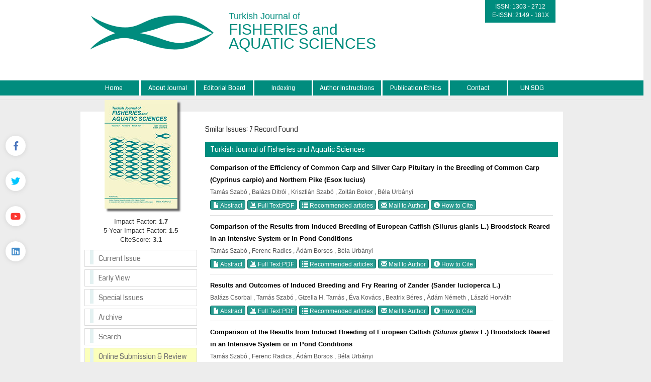

--- FILE ---
content_type: text/html; charset=UTF-8
request_url: https://www.trjfas.org/similar.php?&id=753
body_size: 4669
content:
<html xmlns="http://www.w3.org/1999/xhtml">
<head>
<meta charset="utf-8">
<meta http-equiv="X-UA-Compatible" content="IE=edge">
<title>Turkish Journal of Fisheries and Aquatic Sciences</title>
	


	<link href='https://fonts.googleapis.com/css?family=Coda' rel='stylesheet' type='text/css'>
	<link rel="stylesheet" href="https://www.trjfas.org/style/bootstrap/css/bootstrap.css">
	<link rel="stylesheet" type="text/css" href="https://use.fontawesome.com/releases/v5.8.1/css/all.css"/>
	<link rel="shortcut icon" href="style/images/favicon.ico" /> 
	<link rel="stylesheet" type="text/css" href="https://www.trjfas.org/style/css/main.css?v1.0"/>
	<link rel="stylesheet" type="text/css" href="https://www.trjfas.org/style/owl-carousel/owl.carousel.css"/>
	<link rel="stylesheet" type="text/css" href="https://www.trjfas.org/style/owl-carousel/owl.theme.edit.css"/>	
	<link rel="stylesheet" type="text/css" href="https://www.trjfas.org/style/fancybox/source/jquery.fancybox.css"/>



	

	<script type="text/javascript" src="https://www.trjfas.org/style/js/jquery-2.1.4.min.js"></script>
	<script type="text/javascript" src="https://www.trjfas.org/style/fancybox/source/jquery.fancybox.pack.js"></script>
	<script type="text/javascript" src="https://www.trjfas.org/style/bootstrap/js/bootstrap.min.js"></script>
	<script type="text/javascript" src="https://www.trjfas.org/style/owl-carousel/owl.carousel.js"></script>
	<script type="text/javascript" src="https://www.trjfas.org/style/js/jquery.highlight.js"></script>
	<script type="text/javascript" src="https://www.trjfas.org/style/js/main.js"></script>



	
	
	
		
	
	
</head>
<body>
<div class="social-links">
	<div class="facebook"><a aria-label="Facebook" title="Facebook" target="_blank" href="https://www.facebook.com/JournalTrJFAS"><i class="fab fa-facebook-f" aria-hidden="true"></i></a></div>
	<div class="twitter"><a aria-label="Twitter" title="Twitter" target="_blank" href="https://twitter.com/trjfas"><i class="fab fa-twitter" aria-hidden="true"></i></a></div>
	<div class="youtube"><a aria-label="Youtube" title="Youtube" target="_blank" href="https://www.youtube.com/channel/UCkhdqSgQ9kCRX7xro1Yxv3A"><i class="fab fa-youtube" aria-hidden="true"></i></a></div>
	<div class="linkedin"><a aria-label="Linkedin" title="Linkedin" target="_blank" href="https://www.linkedin.com/in/turkish-journal-of-fisheries-and-aquatic-sciences-a4a8a8a5/"><i class="fab fa-linkedin" aria-hidden="true"></i></a></div>
</div>
<div id="site_header">
	<div class="container">
		<a href="https://www.trjfas.org/"><img id="site_logo" src="https://www.trjfas.org/style/images/site_logo.png" /></a>
		<div id="site_logo_title">
			Turkish Journal of <br/><span>FISHERIES and <br/>AQUATIC SCIENCES</span>
		</div>  
		<div class="sosyal-medya" style="text-aling:right;float:right;">
			<div id="issn_area">
		  		ISSN: 1303 - 2712<br/>
		  		E-ISSN: 2149 - 181X			</div>
		
</div>
		
</div>
    </div>

    <div id="site_buttons">
	    <div class="container">
				<nav>
			          <ul class="nav nav-justified">
			            <li><a href="https://www.trjfas.org/">Home</a></li>
			            <li ><a href="static.php?id=1">About Journal</a></li><li ><a href="static.php?id=3">Editorial Board</a></li><li ><a href="static.php?id=2">Indexing</a></li><li ><a href="static.php?id=4">Author Instructions</a></li><li ><a href="static.php?id=5">Publication Ethics</a></li><li ><a href="static.php?id=6">Contact</a></li><li class="li_last"><a href="static.php?id=12">UN SDG</a></li> 
			            
			          </ul>
			    </nav>
	    </div>
    </div>
    
    
    
    
    
</div>
<div id="body_alani">
    <div id="header_alti_cizgi"></div>



<div id="main_area">
<div class="container">
<div class="row">
<div class="col-md-3">

					<div id="dergi_kapagi">
	<a href="#">
		<img style="width:145px; height:216px;" src="https://www.trjfas.org/uploads/cover_images/default.jpg		" />
	</a>
</div>
<div style="width:100%; display:block; height:65px;  float:left;  font-size:13px; text-align:center;">
	Impact Factor: <b>1.7</b> <br/>
	5-Year Impact Factor: <b>1.5</b><br/>
	CiteScore: <b>3.1</b>
</div>

<div id="sol_menu">
						<a href="https://www.trjfas.org/content.php?id=163"><div></div><span>Current Issue</span></a>
		        				        		<a href="content.php?id=48"><div></div><span>Early View</span></a>
		        		<a href="https://www.trjfas.org/special_issues.php"><div></div><span>Special Issues</span></a>
		        		<!--<a href="https://www.trjfas.org/content.php?id=127"><div></div><span>Special Issues</span></a>-->
		        		<a href="https://www.trjfas.org/archive.php"><div></div><span>Archive</span></a>
		        		<a href="https://www.trjfas.org/search.php"><div></div><span>Search</span></a>
		        		<a style="background:#FBFFBC" href="https://www.trjfas.org/submit/" target="_blank"><div></div><span>Online Submission & Review</span></a> 
</div>
<div class="sag_menu_kutu_sdg" style="display:block;" >
	
		<span style="text-align: center;display: flex;justify-content: center;padding: 3px;background: #278c7e;color: #FFF;">UN SDG</span>
		<div class="sag_menu_icerik">
			<div style="width:100%; display:block; margin-top:10px; text-align:center;border: 1px solid #CCC;">
				<a href="static.php?id=12"><img class="img-responsive" src="uploads/UN_SDG/SDG_Logo.jpg" /></a>
			</div>
		</div>
		<!--<div style="width:100%; font-size:14px; text-align:center;  margin-top:10px; float:left;  display:block; ">
			
		</div>-->
	</a>

</div> 
<div class="sag_menu_kutu" style="display:block; height: 277px;" >
		<!--<span>Upcoming Event</span>-->
		<div class="sag_menu_icerik">
			<div style="width:100%; display:block; height:100px;margin-top:10px; text-align:center;">
				<a href="https://www.sofas.gov.tr" target="_blank"><img src="uploads/site_images/dergi-yan-logo.png" width="100%" /></a>
			</div>
		</div>
		<!--<div style="width:100%; font-size:14px; text-align:center;  margin-top:10px; float:left;  display:block; ">
			
		</div>-->
</div> 
		<div class="sag_menu_kutu" style="display:block;" >
			<div class="sag_menu_icerik">
				<div style="width:100%; display:block; height:100px;margin-top:10px; text-align:center;">
					<a href="https://www.genaqua.org/" target="_blank"><img width="143" src="uploads/kapaklar/genaqua.jpg" /></a>
				</div>
			</div>
		</div>
		<div class="sag_menu_kutu" style="display:block;" >
			<div class="sag_menu_icerik">
				<div style="width:100%; display:block; height:100px;margin-top:10px; text-align:center;">
					<a href="https://www.aquast.org/" target="_blank"><img width="143" src="uploads/kapaklar/aquast.jpg" /></a>
				</div>
			</div>
		</div>
		<div class="sag_menu_kutu" style="display:block;" >
			<div class="sag_menu_icerik">
				<div style="width:100%; display:block; height:100px;margin-top:10px; text-align:center;">
					<a href="https://www.aquaticfood.org/" target="_blank"><img width="143" src="uploads/kapaklar/aquaticfood.jpg" /></a>
				</div>
			</div>
		</div>
		<div class="sag_menu_kutu" style="display:block;" >
			<div class="sag_menu_icerik">
				<div style="width:100%; display:block; height:100px;margin-top:10px; text-align:center;">
					<a href="http://biotechstudies.org/" target="_blank"><img width="143" src="uploads/kapaklar/biotechstudies.jpg" /></a>
				</div>
			</div>
		</div>
		<div class="sag_menu_kutu" style="display:block;" >
			<div class="sag_menu_icerik">
				<div style="width:100%; display:block; height:100px;margin-top:10px; text-align:center;">
					<a href="http://livestockstudies.org/" target="_blank"><img width="143" src="uploads/kapaklar/livestockstudies.jpg" /></a>
				</div>
			</div>
		</div>
		<div class="sag_menu_kutu" style="display:block;" >
			<div class="sag_menu_icerik">
				<div style="width:100%; display:block; height:100px;margin-top:10px; text-align:center;">
					<a href="http://horticulturalstudies.org/" target="_blank"><img width="143" src="uploads/kapaklar/horticulturalstudies.jpg" /></a>
				</div>
			</div>
		</div>
		<div class="sag_menu_kutu" style="display:block;" >
			<div class="sag_menu_icerik">
				<div style="width:100%; display:block; height:100px;margin-top:10px; text-align:center;">
					<a href="http://viticulturestudies.org/" target="_blank"><img width="143" src="uploads/kapaklar/viticulturestudies.jpg" /></a>
				</div>
			</div>
		</div>
		<div class="sag_menu_kutu" style="display:block;" >
			<div class="sag_menu_icerik">
				<div style="width:100%; display:block; height:100px;margin-top:10px; text-align:center;">
					<a href="http://www.beestudies.org/" target="_blank"><img width="143" src="uploads/kapaklar/beestudies.jpg" /></a>
				</div>
			</div>
		</div>
		<div class="sag_menu_kutu" style="display:block;" >
			<div class="sag_menu_icerik">
				<div style="width:100%; display:block; height:100px;margin-top:10px; text-align:center;">
					<a href="http://poultrystudies.org/" target="_blank"><img width="143" src="uploads/kapaklar/poultrystudies.jpg" /></a>
				</div>
			</div>
		</div>
		<div class="sag_menu_kutu" style="display:block;" >
			<div class="sag_menu_icerik">
				<div style="width:100%; display:block; height:100px;margin-top:10px; text-align:center;">
					<a href="http://www.soilstudies.org/" target="_blank"><img width="143" src="uploads/kapaklar/soilstudies.jpg" /></a>
				</div>
			</div>
		</div>
		<div class="sag_menu_kutu" style="display:block;" >
			<div class="sag_menu_icerik">
				<div style="width:100%; display:block; height:100px;margin-top:10px; text-align:center;">
					<a href="https://www.biodiversitystudies.org/" target="_blank"><img width="143" src="uploads/kapaklar/biodiversity.jpg" /></a>
				</div>
			</div>
		</div>
<div id="sol_resim">
	<!-- 
	<a target="_blank" href="http://arastirma.tarim.gov.tr/sumae" >
		<img src="https://www.trjfas.org/style/images/badget.png" />
	</a>
	 -->
</div>
</div>
		        <div class="col-md-9">
		
		        			<div id="content_icerik">
									
								     
								        <div class="col-md-12">
									        	<div class="bant_30">
									        		<div style="display:block;  height:30px; line-height:30px; float:left; ">Smilar Issues: 7 Record Found</div> 
									        	</div>			       
									        	<div class="bant_30" style="background:#008c7e;margin-top:10px; line-height:30px; color:white;padding-left:10px; ">
									        			Turkish Journal of Fisheries and Aquatic Sciences									           	</div>			
									        	<div style="width:100%; padding:10px; line-height:24px;  ">
									        		
									        								
									        								
									        								<a href="abstract.php?lang=en&id=69" class="article_title">
									        									Comparison of the Efficiency of Common Carp and Silver Carp Pituitary in the Breeding of Common Carp (Cyprinus carpio) and Northern Pike (Esox lucius)														        			</a>
									        								<span class="article_authors">
									        									Tamás Szabó , Balázs Ditrói , Krisztián Szabó , Zoltán Bokor , Béla Urbányi  
									        								</span>
														        			
														        			<span style="width:100%; display:block; margin-bottom:10px; border-bottom:1px solid #dedede; padding-bottom:10px; ">
														        			
														        																		        				<a class="btn btn-xs btn-success" href="abstract.php?lang=en&id=69">
														        					<span class="glyphicon glyphicon-file" aria-hidden="true"></span> Abstract														        				</a>
														        																		        				<a class="btn btn-xs btn-success" href="pdf.php?&id=69">
														        					<span class="glyphicon glyphicon-import" aria-hidden="true"></span> Full Text:PDF													        				</a>
														        																		        				
														        				
														        				<a class="btn btn-xs btn-success" href="similar.php?&id=69">
														        					<span class="glyphicon glyphicon-list" aria-hidden="true"></span> Recommended articles														        				</a>
														        			
														        																		        				<a class="btn btn-xs btn-success" href="mailto:szabo.tamas@mkk.szie.hu">
														        					<span class="glyphicon glyphicon-envelope" aria-hidden="true"></span> Mail to Author														        				</a>
														        																		        				
														        			
														        			
														        			
																				<a class="btn btn-xs btn-success various fancybox.ajax" href="ajax_handler.php?id=69">
																	        					<span class="glyphicon glyphicon-info-sign" aria-hidden="true"></span> How to Cite														        				</a>
														        			
														        				
														        			</span>
									        								
									        								
									        								<a href="abstract.php?lang=en&id=740" class="article_title">
									        									Comparison of the Results from Induced Breeding of European Catfish (Silurus glanis L.) Broodstock Reared in an Intensive System or in Pond Conditions														        			</a>
									        								<span class="article_authors">
									        									Tamás Szabó , Ferenc Radics , Ádám Borsos , Béla Urbányi  
									        								</span>
														        			
														        			<span style="width:100%; display:block; margin-bottom:10px; border-bottom:1px solid #dedede; padding-bottom:10px; ">
														        			
														        																		        				<a class="btn btn-xs btn-success" href="abstract.php?lang=en&id=740">
														        					<span class="glyphicon glyphicon-file" aria-hidden="true"></span> Abstract														        				</a>
														        																		        				<a class="btn btn-xs btn-success" href="pdf.php?&id=740">
														        					<span class="glyphicon glyphicon-import" aria-hidden="true"></span> Full Text:PDF													        				</a>
														        																		        				
														        				
														        				<a class="btn btn-xs btn-success" href="similar.php?&id=740">
														        					<span class="glyphicon glyphicon-list" aria-hidden="true"></span> Recommended articles														        				</a>
														        			
														        																		        				<a class="btn btn-xs btn-success" href="mailto:szabo.tamas@mkk.szie.hu">
														        					<span class="glyphicon glyphicon-envelope" aria-hidden="true"></span> Mail to Author														        				</a>
														        																		        				
														        			
														        			
														        			
																				<a class="btn btn-xs btn-success various fancybox.ajax" href="ajax_handler.php?id=740">
																	        					<span class="glyphicon glyphicon-info-sign" aria-hidden="true"></span> How to Cite														        				</a>
														        			
														        				
														        			</span>
									        								
									        								
									        								<a href="abstract.php?lang=en&id=753" class="article_title">
									        									Results and Outcomes of Induced Breeding and Fry Rearing of Zander (Sander lucioperca L.)														        			</a>
									        								<span class="article_authors">
									        									Balázs Csorbai , Tamás Szabó , Gizella H. Tamás , Éva Kovács , Beatrix Béres , Ádám Németh , László Horváth  
									        								</span>
														        			
														        			<span style="width:100%; display:block; margin-bottom:10px; border-bottom:1px solid #dedede; padding-bottom:10px; ">
														        			
														        																		        				<a class="btn btn-xs btn-success" href="abstract.php?lang=en&id=753">
														        					<span class="glyphicon glyphicon-file" aria-hidden="true"></span> Abstract														        				</a>
														        																		        				<a class="btn btn-xs btn-success" href="pdf.php?&id=753">
														        					<span class="glyphicon glyphicon-import" aria-hidden="true"></span> Full Text:PDF													        				</a>
														        																		        				
														        				
														        				<a class="btn btn-xs btn-success" href="similar.php?&id=753">
														        					<span class="glyphicon glyphicon-list" aria-hidden="true"></span> Recommended articles														        				</a>
														        			
														        																		        				<a class="btn btn-xs btn-success" href="mailto:szabo.tamas@mkk.szie.hu">
														        					<span class="glyphicon glyphicon-envelope" aria-hidden="true"></span> Mail to Author														        				</a>
														        																		        				
														        			
														        			
														        			
																				<a class="btn btn-xs btn-success various fancybox.ajax" href="ajax_handler.php?id=753">
																	        					<span class="glyphicon glyphicon-info-sign" aria-hidden="true"></span> How to Cite														        				</a>
														        			
														        				
														        			</span>
									        								
									        								
									        								<a href="abstract.php?lang=en&id=776" class="article_title">
									        									Comparison of the Results from Induced Breeding of European Catfish (<em>Silurus glanis</em> L.) Broodstock Reared in an Intensive System or in Pond Conditions														        			</a>
									        								<span class="article_authors">
									        									Tamás Szabó , Ferenc Radics , Ádám Borsos , Béla Urbányi  
									        								</span>
														        			
														        			<span style="width:100%; display:block; margin-bottom:10px; border-bottom:1px solid #dedede; padding-bottom:10px; ">
														        			
														        																		        				<a class="btn btn-xs btn-success" href="abstract.php?lang=en&id=776">
														        					<span class="glyphicon glyphicon-file" aria-hidden="true"></span> Abstract														        				</a>
														        																		        				<a class="btn btn-xs btn-success" href="pdf.php?&id=776">
														        					<span class="glyphicon glyphicon-import" aria-hidden="true"></span> Full Text:PDF													        				</a>
														        																		        				
														        				
														        				<a class="btn btn-xs btn-success" href="similar.php?&id=776">
														        					<span class="glyphicon glyphicon-list" aria-hidden="true"></span> Recommended articles														        				</a>
														        			
														        																		        				<a class="btn btn-xs btn-success" href="mailto:szabo.tamas@mkk.szie.hu">
														        					<span class="glyphicon glyphicon-envelope" aria-hidden="true"></span> Mail to Author														        				</a>
														        																		        				
														        			
														        			
														        			
																				<a class="btn btn-xs btn-success various fancybox.ajax" href="ajax_handler.php?id=776">
																	        					<span class="glyphicon glyphicon-info-sign" aria-hidden="true"></span> How to Cite														        				</a>
														        			
														        				
														        			</span>
									        								
									        								
									        								<a href="abstract.php?lang=en&id=789" class="article_title">
									        									Results and Outcomes of Induced Breeding and Fry Rearing of Zander (<em>Sander lucioperca</em> L.)														        			</a>
									        								<span class="article_authors">
									        									Balázs Csorbai , Tamás Szabó , Gizella H. Tamás , Éva Kovács , Beatrix Béres , Ádám Németh , László Horváth  
									        								</span>
														        			
														        			<span style="width:100%; display:block; margin-bottom:10px; border-bottom:1px solid #dedede; padding-bottom:10px; ">
														        			
														        																		        				<a class="btn btn-xs btn-success" href="abstract.php?lang=en&id=789">
														        					<span class="glyphicon glyphicon-file" aria-hidden="true"></span> Abstract														        				</a>
														        																		        				<a class="btn btn-xs btn-success" href="pdf.php?&id=789">
														        					<span class="glyphicon glyphicon-import" aria-hidden="true"></span> Full Text:PDF													        				</a>
														        																		        				
														        				
														        				<a class="btn btn-xs btn-success" href="similar.php?&id=789">
														        					<span class="glyphicon glyphicon-list" aria-hidden="true"></span> Recommended articles														        				</a>
														        			
														        																		        				<a class="btn btn-xs btn-success" href="mailto:szabo.tamas@mkk.szie.hu">
														        					<span class="glyphicon glyphicon-envelope" aria-hidden="true"></span> Mail to Author														        				</a>
														        																		        				
														        			
														        			
														        			
																				<a class="btn btn-xs btn-success various fancybox.ajax" href="ajax_handler.php?id=789">
																	        					<span class="glyphicon glyphicon-info-sign" aria-hidden="true"></span> How to Cite														        				</a>
														        			
														        				
														        			</span>
									        								
									        								
									        								<a href="abstract.php?lang=en&id=912" class="article_title">
									        									Hormone Induced Artificial Breeding of a Commercially Important Marine Finfish, Striped Mullet (<em>Mugil cephalus</em> L.) in Bangladesh														        			</a>
									        								<span class="article_authors">
									        									Ehsanul Karim , Jakia Hasan , Enamul Hoq  
									        								</span>
														        			
														        			<span style="width:100%; display:block; margin-bottom:10px; border-bottom:1px solid #dedede; padding-bottom:10px; ">
														        			
														        																		        				<a class="btn btn-xs btn-success" href="abstract.php?lang=en&id=912">
														        					<span class="glyphicon glyphicon-file" aria-hidden="true"></span> Abstract														        				</a>
														        																		        				<a class="btn btn-xs btn-success" href="pdf.php?&id=912">
														        					<span class="glyphicon glyphicon-import" aria-hidden="true"></span> Full Text:PDF													        				</a>
														        																		        				
														        				
														        				<a class="btn btn-xs btn-success" href="similar.php?&id=912">
														        					<span class="glyphicon glyphicon-list" aria-hidden="true"></span> Recommended articles														        				</a>
														        			
														        																		        				<a class="btn btn-xs btn-success" href="mailto:ehsan_tony@yahoo.com">
														        					<span class="glyphicon glyphicon-envelope" aria-hidden="true"></span> Mail to Author														        				</a>
														        																		        				
														        			
														        			
														        			
																				<a class="btn btn-xs btn-success various fancybox.ajax" href="ajax_handler.php?id=912">
																	        					<span class="glyphicon glyphicon-info-sign" aria-hidden="true"></span> How to Cite														        				</a>
														        			
														        				
														        			</span>
									        								
									        								
									        								<a href="abstract.php?lang=en&id=15141" class="article_title">
									        									Artificial Propagation of Oranda Fancy Goldfish (Carassius auratus auratus) by Using Novel Synthetic Ovulin Hormone														        			</a>
									        								<span class="article_authors">
									        									Md. Main Uddin Mamun , Md. Nayeem Hossain , Fatema Akhter , Sk. Ahmed Al Nahid , Md. Mahiuddin Zahangir , Md. Moudud Islam  
									        								</span>
														        			
														        			<span style="width:100%; display:block; margin-bottom:10px; border-bottom:1px solid #dedede; padding-bottom:10px; ">
														        			
														        																		        				<a class="btn btn-xs btn-success" href="abstract.php?lang=en&id=15141">
														        					<span class="glyphicon glyphicon-file" aria-hidden="true"></span> Abstract														        				</a>
														        																		        				<a class="btn btn-xs btn-success" href="pdf.php?&id=15141">
														        					<span class="glyphicon glyphicon-import" aria-hidden="true"></span> Full Text:PDF													        				</a>
														        																		        				
														        				
														        				<a class="btn btn-xs btn-success" href="similar.php?&id=15141">
														        					<span class="glyphicon glyphicon-list" aria-hidden="true"></span> Recommended articles														        				</a>
														        			
														        																		        				<a class="btn btn-xs btn-success" href="mailto:moududfbb@cvasu.ac.bd">
														        					<span class="glyphicon glyphicon-envelope" aria-hidden="true"></span> Mail to Author														        				</a>
														        																		        				
														        			
														        			
														        			
																				<a class="btn btn-xs btn-success various fancybox.ajax" href="ajax_handler.php?id=15141">
																	        					<span class="glyphicon glyphicon-info-sign" aria-hidden="true"></span> How to Cite														        				</a>
														        			
														        				
														        			</span>
									        											    
									        	</div>
									        	
									        	
									        	
									        	
									        	
								        </div>
								        
								       
							    
						
							</div>
								       
		        
		
		        
		        </div>
		     
		 </div>
	</div>
</div>	<!-- #main_area - SONU  --><div id="footer_information">
	<div class="">
		<div class="row" style="background:#008c7e; height:100px; border-top:1px solid #dedede; padding-top:20px;">
			<div id="footer_orta_alan" class="col-md-12">
				<a target="_blank" href="https://www.tarimorman.gov.tr/TAGEM/Link/12/Tagem-Journals"><img style="width:185px;" src="style/images/tagem-journals.png" /></a>
			</div>
		</div> 
	</div> 
</div>
</div> <!-- body_alani - SONU -->
<script>
 (function(i,s,o,g,r,a,m){i['GoogleAnalyticsObject']=r;i[r]=i[r]||function(){
 (i[r].q=i[r].q||[]).push(arguments)},i[r].l=1*new Date();a=s.createElement(o),
 m=s.getElementsByTagName(o)[0];a.async=1;a.src=g;m.parentNode.insertBefore(a,m)
 })(window,document,'script','https://www.google-analytics.com/analytics.js','ga');

 ga('create', 'UA-101867333-1', 'auto');
 ga('send', 'pageview');

</script>

</body>
</html>

